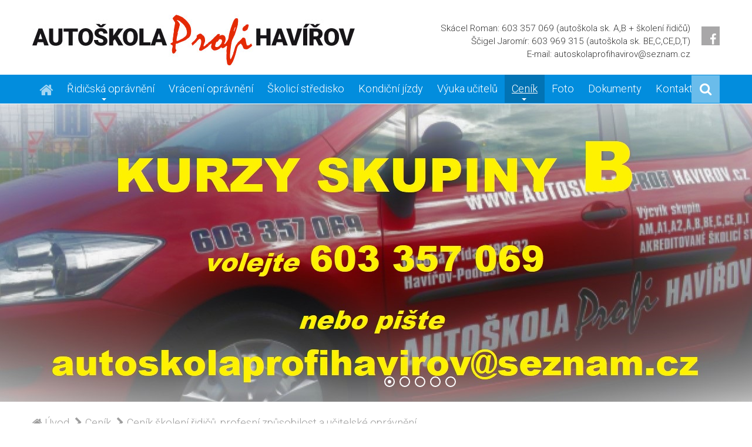

--- FILE ---
content_type: text/html; charset=UTF-8
request_url: https://www.autoskolaprofihavirov.cz/cs/cenik-skoleni-ridicu-profesni-zpusobilost-a-ucitelske-opravneni.html
body_size: 5176
content:
<!DOCTYPE HTML>
<html>
<head>
<title>Ceník školení řidičů, profesní způsobilost a učitelské oprávnění | Autoškola profi Havířov</title>

<meta charset="utf-8">
<meta name="viewport" content="width=device-width, initial-scale=1">
<meta http-equiv="x-ua-compatible" content="ie=edge">
    
<meta name="robots" content="index, follow">
<meta name="description" content="">
<meta name="keywords" content="">
<meta name="author" content="Vyvořeno společností ADweby.com a Dooffy design, ©2016 ADweby.com a Dooffy design, e-mail: lajcok(@)adweby.com">

<link rel="alternate" type="application/rss+xml" title="RSS 2.0" href="https://www.autoskolaprofihavirov.cz/rss/">
<link rel="home" href="https://www.autoskolaprofihavirov.cz/">
<link rel="icon" href="https://www.autoskolaprofihavirov.cz/favicon.ico" type="image/x-icon">
<link rel="shortcut icon" type="image/x-icon" href="https://www.autoskolaprofihavirov.cz/favicon.ico">


<!-- styly -->
	
<link rel="stylesheet" type="text/css" href="https://www.autoskolaprofihavirov.cz/lib/js/bootstrap/css/bootstrap-des.min.css">
<link rel="stylesheet" type="text/css" href="https://www.autoskolaprofihavirov.cz/lib/js/bootstrap/css/bootstrap-des-theme.min.css">
<link rel="stylesheet" type="text/css" href="https://www.autoskolaprofihavirov.cz/lib/js/validation/css/validationEngine.jquery.css" ><link rel="stylesheet" type="text/css" href="https://www.autoskolaprofihavirov.cz/lib/js/fa/css/font-awesome.min.css">

<link rel="stylesheet" type="text/css" href="https://www.autoskolaprofihavirov.cz/lib/js/jquery-ui/jquery-ui.min.css">
<link rel="stylesheet" type="text/css" href="https://www.autoskolaprofihavirov.cz/lib/js/jquery-ui/jquery-ui.structure.min.css">
<link rel="stylesheet" type="text/css" href="https://www.autoskolaprofihavirov.cz/lib/js/jquery-ui/jquery-ui.theme.min.css">

<link rel="stylesheet" type="text/css" href="https://www.autoskolaprofihavirov.cz/lib/js/lightbox/dist/css/lightbox.css">
<link rel="stylesheet" type="text/css" href="https://www.autoskolaprofihavirov.cz/lib/js/bxslider/jquery.bxslider.css">
<link rel="stylesheet" type="text/css" href="https://www.autoskolaprofihavirov.cz/lib/js/owl-slider/assets/owl.carousel.css">

<link rel="stylesheet" type="text/css" href="https://www.autoskolaprofihavirov.cz/styles/print.css" media="print">
<link rel="stylesheet" type="text/css" href="https://www.autoskolaprofihavirov.cz/styles/main.css">
	
<link rel="stylesheet" type="text/css" href="https://www.autoskolaprofihavirov.cz/styles/desktop.main.css">
<link rel="stylesheet" type="text/css" href="https://www.autoskolaprofihavirov.cz/styles/animate.min.css" />
<script type="text/javascript" src="https://www.autoskolaprofihavirov.cz/lib/js/jquery/jquery-1.11.3.min.js"></script>
<script type="text/javascript" src="https://www.autoskolaprofihavirov.cz/lib/js/jquery-ui/jquery-ui.min.js"></script>
<script type="text/javascript" src="https://www.autoskolaprofihavirov.cz/lib/js/bootstrap/js/bootstrap.min.js"></script>
<script type="text/javascript" src="https://www.autoskolaprofihavirov.cz/lib/js/bootstrap-hoverdd/bootstrap-hover-dropdown.min.js"></script>
<script type="text/javascript">
var webDir = 'https://www.autoskolaprofihavirov.cz/';
</script>
<!--[if lt IE 9]>
<script src="https://oss.maxcdn.com/html5shiv/3.7.2/html5shiv.min.js"></script>
<script src="https://oss.maxcdn.com/respond/1.4.2/respond.min.js"></script>
<![endif]-->  

<script type="text/javascript" src="https://www.autoskolaprofihavirov.cz/lib/js/validation/js/jquery.validationEngine.js"></script>
<script type="text/javascript" src="https://www.autoskolaprofihavirov.cz/lib/js/validation/js/languages/jquery.validationEngine-cs.js"></script></head>

<body>

<script type="text/javascript">
//<![CDATA[
$(document).ready(function(){
	
$('body').on('click', function (e) {
    $('[data-toggle="popover"]').each(function () {
        if (!$(this).is(e.target) && $(this).has(e.target).length === 0 && $('.popover').has(e.target).length === 0) {
            $(this).popover('hide');
        }
    });
});

});
//]]>
</script>

<div class="container">
<div class="navbar-infoheader">
	<div class="row">
    	<div class="col-sm-6">
        	<div class="header-logo">
        		<a href="https://www.autoskolaprofihavirov.cz/" title="Autoškola profi Havířov" class=" "><img src="https://www.autoskolaprofihavirov.cz/images/www/logo.jpg" alt="Autoškola profi Havířov" style="" class=" img-responsive" /></a>
    		</div>
        </div>
    	<div class="col-sm-6">
        	<div class="headerTitle">
    			<p>Skácel Roman: 603 357 069 (autoškola sk. A,B + školení řidičů)<br />
Ščigel Jaromír: 603 969 315 (autoškola sk. BE,C,CE,D,T)<br />
E-mail: autoskolaprofihavirov@seznam.cz</p>
                <p class="fb"><a href="https://www.facebook.com/autoskolaprofi.scigelskacel" title="Facebook" target="_blank"><i class="fa fa-facebook"></i></a></p>
    		</div>  
        </div>
    </div>	
 </div>   
</div>
<nav class="navbar navbar-default">
	<div class="container">
        <div class="navbar-header">
			<button type="button" class="navbar-toggle collapsed" data-toggle="collapse" data-target="#navbar" aria-expanded="false" aria-controls="navbar">
            <span class="sr-only">Zobrazit menu</span>
            <span class="icon-bar"></span>
            <span class="icon-bar"></span>
            <span class="icon-bar"></span>
			</button>
        </div>
        <div id="navbar" class="navbar-collapse collapse">
        	
        	<ul class="nav navbar-nav">
            <li id="menuli_0" class="visible-xs"><a href="https://www.autoskolaprofihavirov.cz/" title="Titulní stránka">Titulní stránka</a></li>
            <li id="menuli_1" class="visible-md visible-lg home "><a href="https://www.autoskolaprofihavirov.cz/index.php" title="Titulní stránka"><i class="fa fa-home" aria-hidden="true"></i></a></li>
			<li id="menuli_2" class="dropdown"><a href="https://www.autoskolaprofihavirov.cz/cs/ridicska-opravneni.html" class="dropdown-toggle js-activated" data-toggle="dropdown" role="button" aria-expanded="false" title="Řidičská oprávnění">Řidičská oprávnění <span class="caret"></span></a><ul class="dropdown-menu" role="menu"><li id="menuli_2-2" class="podkatBootstrap"><a href="https://www.autoskolaprofihavirov.cz/cs/ridicska-opravneni.html" title="Řidičská oprávnění">Řidičská oprávnění</a></li><li id="menuli_10" class="podkat"><a href="https://www.autoskolaprofihavirov.cz/cs/motocykly-am-a1-a2-a.html" title="Motocykly - AM. A1, A2, A">Motocykly - AM. A1, A2, A</a></li><li id="menuli_11" class="podkat"><a href="https://www.autoskolaprofihavirov.cz/cs/automobily-do-3500-kg-b-be.html" title="Automobily do 3500 kg - B, BE">Automobily do 3500 kg - B, BE</a></li><li id="menuli_12" class="podkat"><a href="https://www.autoskolaprofihavirov.cz/cs/nakladni-automobily-nad-3500-kg-c-ce.html" title="Nákladní automobily nad 3500 kg - C, CE">Nákladní automobily nad 3500 kg - C, CE</a></li><li id="menuli_19" class="podkat"><a href="https://www.autoskolaprofihavirov.cz/cs/autobusy-d.html" title="Autobusy - D">Autobusy - D</a></li><li id="menuli_24" class="podkat"><a href="https://www.autoskolaprofihavirov.cz/cs/traktory-t.html" title="Traktory - T">Traktory - T</a></li><li id="menuli_32" class="podkat"><a href="https://www.autoskolaprofihavirov.cz/cs/skoleni-zacinajicich-ridicu-ridicak-na-zkousku.html" title="Školení začínajících řidičů - řidičák na zkoušku">Školení začínajících řidičů - řidičák na zkoušku</a></li></ul></li><li id="menuli_3"><a href="https://www.autoskolaprofihavirov.cz/cs/vraceni-opravneni.html" title="Vrácení oprávnění">Vrácení oprávnění</a></li><li id="menuli_4"><a href="https://www.autoskolaprofihavirov.cz/cs/skolici-stredisko.html" title="Školicí středisko">Školicí středisko</a></li><li id="menuli_5"><a href="https://www.autoskolaprofihavirov.cz/cs/kondicni-jizdy.html" title="Kondiční jízdy">Kondiční jízdy</a></li><li id="menuli_6"><a href="https://www.autoskolaprofihavirov.cz/cs/vyuka-ucitelu.html" title="Výuka učitelů">Výuka učitelů</a></li><li id="menuli_7" class="dropdown active"><a href="https://www.autoskolaprofihavirov.cz/cs/cenik.html" class="dropdown-toggle js-activated" data-toggle="dropdown" role="button" aria-expanded="false" title="Ceník">Ceník <span class="caret"></span></a><ul class="dropdown-menu" role="menu"><li id="menuli_7-2" class="podkatBootstrap"><a href="https://www.autoskolaprofihavirov.cz/cs/cenik.html" title="Ceník">Ceník</a></li><li id="menuli_13" class="podkat"><a href="https://www.autoskolaprofihavirov.cz/cs/cenik-skupiny-am-a1-a2-a-ra1-a2-ra2-a-ra1-a.html" title="Ceník skupiny AM, A1, A2, A, RA1/A2, RA2/A, RA1/A">Ceník skupiny AM, A1, A2, A, RA1/A2, RA2/A, RA1/A</a></li><li id="menuli_14" class="podkat"><a href="https://www.autoskolaprofihavirov.cz/cs/cenik-skupiny-b-b-automat-rb-b96-rb-be.html" title="Ceník skupiny B, B-automat, RB/B96, RB/BE">Ceník skupiny B, B-automat, RB/B96, RB/BE</a></li><li id="menuli_15" class="podkat"><a href="https://www.autoskolaprofihavirov.cz/cs/cenik-skupiny-rb-c-rd-c-rc-ce.html" title="Ceník skupiny RB/C, RD/C, RC/CE">Ceník skupiny RB/C, RD/C, RC/CE</a></li><li id="menuli_28" class="podkat"><a href="https://www.autoskolaprofihavirov.cz/cs/cenik-skupiny-rb-d-rc-d.html" title="Ceník skupiny RB/D, RC/D">Ceník skupiny RB/D, RC/D</a></li><li id="menuli_25" class="podkat"><a href="https://www.autoskolaprofihavirov.cz/cs/cenik-skupiny-t.html" title="Ceník skupiny T">Ceník skupiny T</a></li><li id="menuli_16" class="podkat"><a href="https://www.autoskolaprofihavirov.cz/cs/cenik-kondicni-jizdy-vyuka-teorie.html" title="Ceník kondiční jízdy, výuka teorie">Ceník kondiční jízdy, výuka teorie</a></li><li id="menuli_17" class="podkat"><a href="https://www.autoskolaprofihavirov.cz/cs/cenik-vraceni-ridicskeho-opravneni-prevod-z-jine-autoskoly.html" title="Ceník vrácení řidičského oprávnění, převod z jiné autoškoly">Ceník vrácení řidičského oprávnění, převod z jiné autoškoly</a></li><li id="menuli_18" class="podkat"><a href="https://www.autoskolaprofihavirov.cz/cs/cenik-skoleni-ridicu-profesni-zpusobilost-a-ucitelske-opravneni.html" title="Ceník školení řidičů, profesní způsobilost a učitelské oprávnění">Ceník školení řidičů, profesní způsobilost a učitelské oprávnění</a></li><li id="menuli_22" class="podkat"><a href="https://www.autoskolaprofihavirov.cz/cs/obchodni-podminky-autoskoly.html" title="Obchodní podmínky autoškoly">Obchodní podmínky autoškoly</a></li></ul></li><li id="menuli_31"><a href="https://www.autoskolaprofihavirov.cz/fotogalerie.php" title="Foto">Foto</a></li><li id="menuli_8"><a href="https://www.autoskolaprofihavirov.cz/cs/dokumenty.html" title="Dokumenty">Dokumenty</a></li><li id="menuli_9"><a href="https://www.autoskolaprofihavirov.cz/cs/kontakt.html" title="Kontakt">Kontakt</a></li>            </ul>
            <div class="search visible-sm visible-md visible-lg"><a tabindex="0" class="btn  btn-header-fulltext"  data-toggle="popover" title="" data-content="" selector=".boxFulltext" data-placement="bottom" id="btnHeaderFulltext"><i class="fa fa-search"></i></a></div>
            
            
        <div class="col-md-3 col-lg-3 boxFulltext visible-xs">
        
        <form class="frmSearch" role="search" action="https://www.autoskolaprofihavirov.cz/fulltext.php" method="get">
        <div class="input-group">
            <input type="text" class="form-control fulltext" placeholder="Zadejte hledaný text" name="search" id="srch-term" value="">
            <div class="input-group-btn"><button class="btn btn-default" type="submit" title="Vyhledat"><i class="fa fa-search"></i></button></div>
        </div>
    	</form>
        
        <div class="clearfix"></div>
        </div>               
		</div><!-- /.navbar-collapse collapse -->    
  	</div><!-- /.container -->
</nav>
<div class="clearfix"></div>

<div id="myCarousel-clanek" class="carousel slide baneryZahlavi" data-ride="carousel" data-interval="10000">
    <ol class="carousel-indicators">
    	<li data-target="#myCarousel-clanek" data-slide-to="0"  class="active"></li><li data-target="#myCarousel-clanek" data-slide-to="1" ></li><li data-target="#myCarousel-clanek" data-slide-to="2" ></li><li data-target="#myCarousel-clanek" data-slide-to="3" ></li><li data-target="#myCarousel-clanek" data-slide-to="4" ></li>    </ol>
 
    
	<div class="carousel-inner" role="listbox">
		<div class="item active">
						
						<div class="carousel-caption-clanek-obal" style="background:url(https://www.autoskolaprofihavirov.cz/soubory/banery/Auris1302.jpg) center center; background-size:cover;">
						<div class="carousel-caption-clanek">
						<div class="container"  >
							<div class="ramovani">
            				<div >
              					
							</div>	
							<div >
              					
							</div>
							
							<div >	
								
        					</div></div>	
						</div>
						</div></div>
						
						
					</div><div class="item">
						
						<div class="carousel-caption-clanek-obal" style="background:url(https://www.autoskolaprofihavirov.cz/soubory/banery/motorky201.jpg) center center; background-size:cover;">
						<div class="carousel-caption-clanek">
						<div class="container"  >
							<div class="ramovani">
            				<div >
              					
							</div>	
							<div >
              					
							</div>
							
							<div >	
								
        					</div></div>	
						</div>
						</div></div>
						
						
					</div><div class="item">
						
						<div class="carousel-caption-clanek-obal" style="background:url(https://www.autoskolaprofihavirov.cz/soubory/banery/BE21b.jpg) center center; background-size:cover;">
						<div class="carousel-caption-clanek">
						<div class="container"  >
							<div class="ramovani">
            				<div >
              					
							</div>	
							<div >
              					
							</div>
							
							<div >	
								
        					</div></div>	
						</div>
						</div></div>
						
						
					</div><div class="item">
						
						<div class="carousel-caption-clanek-obal" style="background:url(https://www.autoskolaprofihavirov.cz/soubory/banery/C202.jpg) center center; background-size:cover;">
						<div class="carousel-caption-clanek">
						<div class="container"  >
							<div class="ramovani">
            				<div >
              					
							</div>	
							<div >
              					
							</div>
							
							<div >	
								
        					</div></div>	
						</div>
						</div></div>
						
						
					</div><div class="item">
						
						<div class="carousel-caption-clanek-obal" style="background:url(https://www.autoskolaprofihavirov.cz/soubory/banery/D1.jpg) center center; background-size:cover;">
						<div class="carousel-caption-clanek">
						<div class="container"  >
							<div class="ramovani">
            				<div >
              					
							</div>	
							<div >
              					
							</div>
							
							<div >	
								
        					</div></div>	
						</div>
						</div></div>
						
						
					</div>    </div>
	<a class="left carousel-control" href="#myCarousel-top" role="button" data-slide="prev">
		<span class="fa fa-arrow-circle-left" aria-hidden="true"></span>
		<span class="sr-only">Předchozí</span>
	</a>
	<a class="right carousel-control" href="#myCarousel-top" role="button" data-slide="next">
		<span class="fa fa-arrow-circle-right" aria-hidden="true"></span>
		<span class="sr-only">Další</span>
	</a>
</div><!-- carousel -->

	
<div class="clObal">
<div class="container">
<div class="clanekText">
<ol class="breadcrumb">
  	<li itemscope itemtype="http://data-vocabulary.org/Breadcrumb"><a href="https://www.autoskolaprofihavirov.cz/" itemprop="url" title="Úvod"><i class="fa fa-home"></i><span itemprop="title">Úvod</span></a></li> <li itemscope itemtype="http://data-vocabulary.org/Breadcrumb"><a href="https://www.autoskolaprofihavirov.cz/cs/cenik.html" itemprop="url" title="Úvod"><span itemprop="title">Ceník</span></a></li> <li itemscope itemtype="http://data-vocabulary.org/Breadcrumb"><a href="https://www.autoskolaprofihavirov.cz/cs/cenik-skoleni-ridicu-profesni-zpusobilost-a-ucitelske-opravneni.html" itemprop="url" title="Úvod"><span itemprop="title">Ceník školení řidičů, profesní způsobilost a učitelské oprávnění</span></a></li>  
</ol>
<h1 class="">Ceník školení řidičů, profesní způsobilost a učitelské oprávnění</h1><div class="table-responsive">
<h3>Školení řidičů:</h3>
&nbsp;

<table class="table table-hover">
	<tbody>
		<tr>
			<td><strong>Školení začínajících řidičů</strong></td>
			<td>po spáchání šestibodového přestupku v době řidičáku na zkoušku</td>
			<td>5 000 Kč</td>
		</tr>
		<tr>
			<td>&nbsp;</td>
			<td>&nbsp;</td>
			<td>&nbsp;</td>
		</tr>
		<tr>
			<td><strong>Řidičů referentů</strong></td>
			<td>&nbsp;</td>
			<td>350 Kč</td>
		</tr>
		<tr>
			<td>&nbsp;</td>
			<td><em>Při vyšším počtu přihlášených účastníků (nad 6 osob), možná sleva</em></td>
			<td>&nbsp;</td>
		</tr>
		<tr>
			<td>&nbsp;</td>
			<td>&nbsp;</td>
			<td>&nbsp;</td>
		</tr>
		<tr>
			<td><strong>&nbsp;Profesní způsobilost</strong></td>
			<td>Pravidelné školení v rozsahu 7 hodin</td>
			<td>900 Kč</td>
		</tr>
		<tr>
			<td rowspan="4">&nbsp;</td>
			<td>Pravidelné školení v rozsahu 35 hodin</td>
			<td><s>7 500 Kč</s>&nbsp;<span style="color:#FF0000;">5 000 Kč</span></td>
		</tr>
		<tr>
			<td>Vstupní školení v rozsahu 140 hodin</td>
			<td>23&nbsp;000 Kč</td>
		</tr>
		<tr>
			<td>Vstupní školení v rozsahu 280 hodin</td>
			<td>39&nbsp;000 Kč</td>
		</tr>
		<tr>
			<td>Vstupní školení rozšiřující rozsahu 45 hodin</td>
			<td>13&nbsp;500 Kč</td>
		</tr>
		<tr>
			<td>&nbsp;</td>
			<td><em>Při vyšším počtu přihlášených účastníků&nbsp;(nad 6 osob), možná sleva</em></td>
			<td>&nbsp;</td>
		</tr>
		<tr>
			<td>&nbsp;</td>
			<td>&nbsp;</td>
			<td>&nbsp;</td>
		</tr>
		<tr>
			<td>&nbsp;</td>
			<td>&nbsp;</td>
			<td>&nbsp;</td>
		</tr>
		<tr>
			<td><strong>Učitelské oprávnění</strong></td>
			<td>&nbsp;</td>
			<td>&nbsp;</td>
		</tr>
		<tr>
			<td>Získání</td>
			<td>Učitelské oprávnění POP – malé (výcvik)&nbsp;&nbsp;</td>
			<td>16 900 Kč + 5 hodin jízd každé skupiny UO</td>
		</tr>
		<tr>
			<td>&nbsp;</td>
			<td>Učitelské oprávnění POT – malé (výuka)&nbsp;&nbsp;</td>
			<td>16 900 Kč</td>
		</tr>
		<tr>
			<td>&nbsp;</td>
			<td>Učitelské oprávnění POÚ – velké (výuka + výcvik)</td>
			<td>21 100 Kč + 5 hodin jízd každé skupiny UO</td>
		</tr>
		<tr>
			<td>&nbsp;</td>
			<td>&nbsp;</td>
			<td>&nbsp;</td>
		</tr>
		<tr>
			<td>Rozšíření</td>
			<td>Z POP na POÚ - malého oprávnění na velké oprávnění</td>
			<td>10 000 Kč</td>
		</tr>
		<tr>
			<td>&nbsp;</td>
			<td>O skupinu/y učitelského oprávnění POP&nbsp;&nbsp;– malé (výcvik)&nbsp;&nbsp;</td>
			<td>11 000 Kč + 5 hodin jízd každé skupiny UO</td>
		</tr>
		<tr>
			<td>&nbsp;</td>
			<td>O skupinu/y učitelského oprávnění POÚ – velké (výuka + výcvik)</td>
			<td>14 400 Kč + 5 hodin jízd každé skupiny UO</td>
		</tr>
		<tr>
			<td>&nbsp;</td>
			<td>&nbsp;</td>
			<td>&nbsp;</td>
		</tr>
		<tr>
			<td>Opravné zkoušky</td>
			<td>Teoretická část</td>
			<td>2 000 Kč</td>
		</tr>
		<tr>
			<td>&nbsp;</td>
			<td>Praktická část - skupiny A1, A2, A</td>
			<td>2 900 Kč</td>
		</tr>
		<tr>
			<td>&nbsp;</td>
			<td>Praktická část - skupiny B, BE</td>
			<td>2 900 Kč</td>
		</tr>
		<tr>
			<td>&nbsp;</td>
			<td>Praktická část - skupiny C, CE</td>
			<td>4 900 Kč</td>
		</tr>
		<tr>
			<td>&nbsp;</td>
			<td>Praktická část - skupina D</td>
			<td>4 900 Kč</td>
		</tr>
		<tr>
			<td>&nbsp;</td>
			<td>Praktická část - skupina T</td>
			<td>4 900 Kč</td>
		</tr>
	</tbody>
</table>

<p><br />
&nbsp;</p>
</div>
		<div class="clearfix"></div>
<div class="clearfix"></div>
		<div class="row">
		<div class="clanekStat"><div class="col-xs-12"><a href="https://www.autoskolaprofihavirov.cz/cs/prehled_clanku/stranka-1.html" title="Přehled starších článků">Přehled starších článků</a> | Autor:  Autoškola Profi Havířov | Počet přečtení: 8977x </div></div>
		</div></div><!-- konec clanekText --><br><br>
</div><!-- ./container -->	
</div>

<div class="footerContainerBorder">
<div class="footerContainer">
	<div class="footerIn">
		<div class="container">
        	<div class="col-lg-4 col-sm-4 col-xs-12 oSpolecnosti">
            
            <h3>Naši partneři</h3>
            <div><a href="https://www.mra.cz/mra-bonus-card/" target="_blank"><img alt="" class="img-responsive" src="https://www.autoskolaprofihavirov.cz/USoubory/loga-partneru/logo-mra-bonus-card.png" /></a></div>
<a href="http://www.schroter.cz/" target="_blank"><img alt="" class="img-responsive" src="https://www.autoskolaprofihavirov.cz/USoubory/loga-partneru/logo-autoskola-pohodlne.png" style="width: 200px; height: 200px;" /></a><br />
<a href="https://www.motozem.cz/" target="_blank"><img alt="" class="img-responsive" src="https://www.autoskolaprofihavirov.cz/USoubory/loga-partneru/logo-motozem2.png" /></a>            
            <p class="prepnoutZobrazeni"><a href="?mobile=1" title="Přepnout na mobilní verzi">Přepnout na mobilní verzi<i class="fa fa-mobile"></i></a>		
			</p>
            
            </div>
        	<div class="col-lg-4 col-sm-4 col-xs-12 newsletterLog">
            <h3>Kontakt</h3>
            
			<strong>Autoškola Profi Havířov</strong><br />
Dlouhá třída 1199/32<br />
(bývalá budova Telecom)<br />
736 01 Havířov – Podlesí<br />
<br />
Email: &nbsp;<br />
autoskolaprofihavirov@seznam.cz<br />
<br />
www.autoskolaprofihavirov.cz<br />
<br />
<a href="https://www.autoskolaprofihavirov.cz/cs/kontakt.html">Více informací</a>         
            </div>
        	<div class="col-lg-4 col-sm-4 col-xs-12 platebniSystemy">
			
            <div class="footerButtons">
            
            <a href="https://www.autoskolaprofihavirov.cz/cs/kontakt.html" title="Kontakt"><button type="button" class="btn btn-default btn-lg" title="Kontakt"><i class="fa fa-phone"></i></button></a>
            <a href="https://www.facebook.com/autoskolaprofi.scigelskacel" title="Facebook" target="_blank"><button type="button" class="btn btn-default btn-lg" title="Facebook"><i class="fa fa-facebook"></i></button></a>
            <a href="https://www.autoskolaprofihavirov.cz/rss/" title="RSS"><button type="button" class="btn btn-default btn-lg" title="RSS"><i class="fa fa-rss"></i></button></a>
            
            </div>
            
            <ul class="webInfo">
            	<li><a href="https://www.autoskolaprofihavirov.cz/" title="Titulní stránka">Titulní stránka</a></li>
                <li><a href="https://www.autoskolaprofihavirov.cz/cs/mapa_stranek.html" title="Mapa stránek">Mapa stránek</a></li>
                <li><a href="https://www.autoskolaprofihavirov.cz/cs/prehled_clanku/stranka-1.html" title="Všechny články">Všechny články</a></li>
                <li><a href="https://www.autoskolaprofihavirov.cz/cs/prehled_rubrik/stranka-1.html" title="Rubriky">Rubriky</a></li>
                <li><a href="https://www.autoskolaprofihavirov.cz/rss/" title="RSS">RSS</a></li>
                <li><a href="https://www.autoskolaprofihavirov.cz/cs/traktory-t.html" title="Kontakt">Kontakt</a></li>
            </ul>            
    		<div class="clearfix"></div>
            
            
            
            
            <div class="clearfix"></div>
            
            <p class="copyright"> Copyright © 2018 - 2026 Autoškola Profi Havířov  Všechna práva vyhrazena.<br> Tento web běží na redakčním systému AD-RS.<br>
Realizace webu <a href="http://www.adweby.com" title="Tvorba internetových aplikací na zakázku + grafické práce. PHP, MySQL.">ADweby.com</a>.</p>            
            </div>
        </div><!-- container -->
    </div><!-- footerIn -->
</div><!-- footerContainer -->
</div><!-- footerContainerBorder -->

<script type="text/javascript" src="https://www.autoskolaprofihavirov.cz/lib/js/jquery-cookie/jquery.cookie.js"></script>
<script type="text/javascript" src="https://www.autoskolaprofihavirov.cz/lib/js/lightbox/dist/js/lightbox.min.js"></script>
<script type="text/javascript" src="https://www.autoskolaprofihavirov.cz/lib/js/modernizr/modernizr.touch.js"></script>
<script type="text/javascript" src="https://www.autoskolaprofihavirov.cz/lib/js/bxslider/jquery.bxslider.min.js"></script>
<script type="text/javascript" src="https://www.autoskolaprofihavirov.cz/lib/js/owl-slider/owl.carousel.min.js"></script>
<script type="text/javascript" src="https://www.autoskolaprofihavirov.cz/lib/js/viewport/viewportchecker.js"></script>
<script type="text/javascript" src="https://www.autoskolaprofihavirov.cz/lib/js/viewport/scrolltopcntrl.js"></script>
<script type="text/javascript" src="https://www.autoskolaprofihavirov.cz/lib/js/scripty.js"></script>
<script type="text/javascript" src="https://www.autoskolaprofihavirov.cz/lib/js/scripty-desktop.js"></script>
</body>
</html>


--- FILE ---
content_type: text/css
request_url: https://www.autoskolaprofihavirov.cz/styles/main.css
body_size: 10038
content:
/* CSS Document */
@import url(https://fonts.googleapis.com/css?family=Exo:400,300,700&subset=latin,latin-ext);
@import url(https://fonts.googleapis.com/css?family=Roboto:400,300,700&subset=latin,latin-ext);

body, .tooltip, .popover { font-family:  Roboto, Helvetica, Arial, sans-serif; }

.hvr-grow { display: inline-block; vertical-align: middle; transform: translateZ(0); box-shadow: 0 0 1px rgba(0, 0, 0, 0); backface-visibility: hidden; -moz-osx-font-smoothing: grayscale; transition-duration: 0.3s;transition-property: transform; }
.hvr-grow:hover,.hvr-grow:focus,.hvr-grow:active { transform: scale(1.1); }
.scroll-to-top { background: rgba(2,141,221, 0.6); padding: 10px 15px; font-size: 34px; color: #fff; border-radius: 0px; -webkit-transition: background 0.2s; -o-transition: background 0.2s; transition: background 0.2s; z-index:999998; }
.scroll-to-top:hover { background: rgba(2,141,221, 1); }

.skryt { opacity: 0; }
.odkryt{ opacity: 1; }

.blurr { z-index:999999;
opacity:1;

  filter:blur(4px);
  -o-filter:blur(4px);
  -ms-filter:blur(4px);
  -moz-filter:blur(4px);
  -webkit-filter:blur(4px);
}
.hvr-float {
  display: inline-block;
  vertical-align: middle;
  -webkit-transform: translateZ(0);
  transform: translateZ(0);
  box-shadow: 0 0 1px rgba(0, 0, 0, 0);
  -webkit-backface-visibility: hidden;
  backface-visibility: hidden;
  -moz-osx-font-smoothing: grayscale;
  -webkit-transition-duration: 0.3s;
  transition-duration: 0.3s;
  -webkit-transition-property: transform;
  transition-property: transform;
  -webkit-transition-timing-function: ease-out;
  transition-timing-function: ease-out;
}
.hvr-float:hover, .hvr-float:focus, .hvr-float:active {
  -webkit-transform: translateY(-8px);
  transform: translateY(-8px);
}
.ui-autocomplete { max-height: 200px;/* min-height:50px;*/ /*overflow-y: scroll;*/ overflow-x: hidden; z-index:9999;}





.navbar-infoheader {  padding:1.8em 0 1em 0; }
.lang { position:absolute; top:0px; left:0; z-index:10; }
.btn-header { 
	display: inline-block; 
	border-radius:50%;
	cursor: pointer; 
	line-height: 1.42857143; 
	margin:6px 2px 0 0!important; 
	padding: 4px 8px;
	width:40px;
	font-size:20px!important; 
	background-color:#ededed!important; 
	color:#a2a2a2!important;
}
.btn-header:hover { color:#000!important;  }
.btn-header-flag { 
	display: inline-block; 
	border-radius:50%;
	cursor: pointer; 
	line-height: 1.42857143; 
	margin:6px 2px 0 0!important; 
	padding: 4px 8px;
	width:40px;
	font-size:20px!important; 
	background-color:none!important; 
	color:#a2a2a2!important;
}
.btn-header-flag >img {
	-webkit-transition: all 0.7s ease; -moz-transition: all .7s ease; -o-transition: all .7s ease; -ms-transition: all .7s ease;transition: all .7s ease;
}
.btn-header-flag:hover { color:#000!important;  }
.btn-header-flag img.off { opacity: 0.6; -webkit-filter: grayscale(90%); filter: gray; filter: grayscale(90%);}
.btn-header-flag img.off:hover { opacity: 1; -webkit-filter: none; filter: none; filter: none; }



.headerTitle { position:relative; font-family:Roboto, Arial, Helvetica, sans-serif;  text-align:right; }
.headerTitle p { padding-top:12px; padding-right:50px; font-size:1.1em; font-weight:lighter;}
.headerTitle p.fb { position:absolute; line-height:10px; padding:0; margin:0; top: 20px; right:0; background-color:#a8a7a8; color:#fff; -webkit-transition: background 0.2s; -o-transition: background 0.2s; transition: background 0.2s; }
.headerTitle p.fb a { display:block; font-size:1.3em; margin:0; text-align:right; padding:12px 6px 0 14px; color:#fff; }
.headerTitle p.fb:hover { background-color:#028ddd; }

.header-logo { position:relative; text-align:center; text-align:center; z-index:9; }
.header-logo h1 { font-family:Roboto, Arial, Helvetica, sans-serif; font-size:6em; font-weight:bold; }
.header-logo h1 a { color:#000; -ms-transition: all 0.4s ease; 	-webkit-transition: all 0.4s ease;-moz-transition: all 0.4s ease;-o-transition: all 0.4s ease;transition: all 0.4s ease; }
.header-logo h1 a:hover { color:#4A4A4A; text-decoration:none; }


.infoIkona { font-size:4em; margin-bottom:16px; padding:20px; width:130px; color:#028ddd; border:1px solid #028ddd; -moz-border-radius: 50%; -webkit-border-radius: 50%; border-radius: 50%; }
.infoIkona.sm { font-size:3em; width:70px; padding:8px 10px 10px 18px; }
.displayIB { display:inline-block; }

.infoIkona.porov {  width:108px; }
h2.ikonaNadpis { font-family:Roboto, Arial, Helvetica, sans-serif; font-size:1.4em!important; padding-bottom:10px!important; font-weight:bold!important; margin:4px 0 10px 0!important; }
h3.ikonaNadpis { font-family:Roboto, Arial, Helvetica, sans-serif; font-size:1.2em!important; font-weight:bold!important; }
h3.ikonaNadpis span { font-size:0.8em; font-weight:lighter!important; padding-left:16px; }
h3.ikonaNadpis span a { color:#000; }

a.black { color:#000; text-decoration:underline; }
a.black:hover { color:#000; text-decoration:none; }
.width100 { width:100%!important; }
.widthAuto { width:auto!important; }
.basketStep2Contact.loginForm { padding:0; }
.popover { width:auto!important; max-width:600px!important; }
.popover-content form { width:300px!important; }

/*menu*/
@media (min-width: 768px){
    /*.navbar-nav{
        float:none;
        margin: 0 auto;
        display: table;
        table-layout: fixed;
    }*/
}


.dropdown-toggle * {-ms-transition: all 0.4s ease; 	-webkit-transition: all 0.4s ease;-moz-transition: all 0.4s ease;-o-transition: all 0.4s ease;transition: all 0.4s ease; }
.navbar { position:relative!important; border-radius: 0px; margin-top:0em; margin-bottom:0.0em; border:none; box-shadow: none; -webkit-box-shadow: none; background:#028ddd; border-bottom:1px #fff solid; padding:0 0 0em 0; }
#navbar { position:relative!important; padding:0; }
.navbar-header {  padding:0em 0 0em 0; }
.navbar-header img { height:100%!important; }

.navbar-infoBox { padding:0em 0 0em 0; margin:0; text-align:right; }
.navbar-infoBox ul { margin:0; padding:0 }
.navbar-infoBox ul li img:hover { opacity:1;  filter:blur(1px);  -o-filter:blur(1px);  -ms-filter:blur(1px);  -moz-filter:blur(1px);  -webkit-filter:blur(1px); }
.btn-header-fulltext { display: inline-block; cursor: pointer; line-height: 1.42857143; margin:1px 0 0 0!important; padding: 0px;  font-size:18px!important; color:#fff; background:#6abceb; border-radius:0; border:0; -webkit-transition: background 0.2s; -o-transition: background 0.2s; transition: background 0.2s;}
.btn-header-fulltext:hover { color:#fff!important; background:#0273b4!important; }

.nav .caret { position:absolute; bottom:4px; left:40% }
.nav > li > a { padding: 14px 12px; transition: all 0.4s ease; }



.navbar-default .navbar-nav > li > a { color: #fff; font-family:Roboto, Arial, Helvetica, sans-serif; font-size:1.3em; text-shadow:none;  font-weight:lighter; }
.navbar-default .navbar-nav > li.home a{ color: #a2d5f2; font-size:1.8em; padding-bottom:10px; }

.navbar-default .navbar-nav > li > a:hover,
.navbar-default .navbar-nav > li > a:focus {
  color: #fff;
  background: #0273b4; text-decoration:underline; 
}

.navbar-default .navbar-nav > .active > a,
.navbar-default .navbar-nav > .active > a:hover,
.navbar-default .navbar-nav > .active > a:focus {
  color: #fff; text-decoration:underline;
  background: #0273b4; box-shadow: none; -webkit-box-shadow: none;  
}

.navbar-default .navbar-nav > .open > a,
.navbar-default .navbar-nav > .open > a:hover,
.navbar-default .navbar-nav > .open > a:focus {  text-decoration:underline;
  background: none; box-shadow: none; -webkit-box-shadow: none; 
  color: #fff;
}
.dropdown-menu { box-shadow: none; -webkit-box-shadow: none; }

.navbar-nav .open .dropdown-menu {
	margin-top: 2px;
	background-color: rgba(2,115,180,0.9); border:0;  transition: all 0.4s ease;
}

.dropdown-menu > li > a { color: #fff; font-family:Roboto, Arial, Helvetica, sans-serif; font-size:1.2em; text-shadow:none; font-weight:lighter; }
.dropdown-menu > li > a:hover,
.dropdown-menu > li > a:focus {
  text-decoration: underline;
  color: #fff;
  background: transparent; 
}
.dropdown-menu > .active > a,
.dropdown-menu > .active > a:hover,
.dropdown-menu > .active > a:focus {
  color: #fff;
  text-decoration: none;
  outline: 0;
  background: transparent;
}
.dropdown-menu > li.podkatBootstrap {display:none; }
.dropdown-menu > li.podkatBootstrap.pkatVisible{display:inherit;}
.dropdown .dropdown-menu{
    opacity: 0;
    -moz-transition:    all 500ms ease;
    -webkit-transition: all 500ms ease;
    -o-transition:      all 500ms ease;
    -ms-transition:     all 500ms ease;
    transition:         all 500ms ease;
}
.dropdown:hover .dropdown-menu {
    opacity: 1;
}

.btn.btn-header-fulltext { position:absolute; display:block; color:#fff; border:0; right:0; background:#6abceb; border-radius:0; padding: 8px 14px 8px 14px; font-size:22px!important; }



/* banery - zahlavi */
.carousel .carousel-control { visibility: hidden; }
.carousel:hover .carousel-control { visibility: visible; }
#myCarousel-top .carousel-indicators{ position:absolute; bottom:0px; padding-left:150px; }
#myCarousel-clanek .carousel-indicators{ position:absolute; bottom:0px; padding-left:150px; }

.baneryZahlavi .carousel-indicators li {
    cursor: pointer;
    color: transparent;
    position: relative;
    background-color: transparent;
    border: 2px solid transparent;
    text-indent: -9999px;
    width: 18px;
    height: 18px;
    -webkit-border-radius: 50%;
    -moz-border-radius: 50%;
    border-radius: 50%; 
	border-color: white;
	margin: 1px 4px 10px 4px!important;
}
.baneryZahlavi .carousel-indicators li.active { margin: 1px 4px 10px 4px!important;}	
.baneryZahlavi .carousel-indicators li.active:before {
      content: '';
      text-indent: -9999px;
      display: block;
      text-indent: -9999px;
      position: absolute;
      top: 50%;
      left: 50%;
      margin-left: -3px;
      margin-top: -3px;
      background-color: white;
      width: 6px;
      height: 6px;
      -webkit-border-radius: 50%;
      -moz-border-radius: 50%;
      border-radius: 50%; 
}

.carousel-control.left {
  background-image: -webkit-linear-gradient(left, rgba(0, 0, 0, 0.1) 0%, rgba(0, 0, 0, 0.0001) 100%);
  background-image: -o-linear-gradient(left, rgba(0, 0, 0, 0.1) 0%, rgba(0, 0, 0, 0.0001) 100%);
  background-image: -webkit-gradient(linear, left top, right top, from(rgba(0, 0, 0, 0.1)), to(rgba(0, 0, 0, 0.0001)));
  background-image: linear-gradient(to right, rgba(0, 0, 0, 0.1) 0%, rgba(0, 0, 0, 0.0001) 100%);
  background-repeat: repeat-x;
  filter: progid:DXImageTransform.Microsoft.gradient(startColorstr='#80000000', endColorstr='#00000000', GradientType=1);
}
.carousel-control.right { 
  left: auto;
  right: 0;
  background-image: -webkit-linear-gradient(left, rgba(0, 0, 0, 0.0001) 0%, rgba(0, 0, 0, 0.1) 100%);
  background-image: -o-linear-gradient(left, rgba(0, 0, 0, 0.0001) 0%, rgba(0, 0, 0, 0.1) 100%);
  background-image: -webkit-gradient(linear, left top, right top, from(rgba(0, 0, 0, 0.0001)), to(rgba(0, 0, 0, 0.1)));
  background-image: linear-gradient(to right, rgba(0, 0, 0, 0.0001) 0%, rgba(0, 0, 0, 0.1) 100%);
  background-repeat: repeat-x;
  filter: progid:DXImageTransform.Microsoft.gradient(startColorstr='#00000000', endColorstr='#80000000', GradientType=1);
}
.carousel-control .fa-arrow-circle-right {
  right: 50%;
  margin-right: -10px;
}

.ramovani {   }
.carousel-caption-top-obal { position:relative; padding:0; margin:0; min-height:506px!important; -ms-transition: all 0.4s ease; -webkit-transition: all 0.4s ease;-moz-transition: all 0.4s ease;-o-transition: all 0.4s ease;transition: all 0.4s ease; }

@media (min-width: 1400px){ 
	.carousel-caption-top-obal { padding-top: 25.25%;  }
}

.carousel-caption-top { position:absolute; display:block; width:100%; top: 24%;  }
.carousel-caption-top p.cR1 { display: table;  color:#fff; font-family:'Exo', Arial, Helvetica, sans-serif; font-weight:bold; font-size:5.5em; line-height:10px; border:0; padding:0px; margin-left:56%; }
.carousel-caption-top p.cR2 { color:#fff; font-family:'Exo', Arial, Helvetica, sans-serif; font-weight:lighter; font-size:3.4em; padding:0 0 10px 0; margin-left:56%; border-bottom:1px solid #fff; }
.carousel-caption-top p.cR3 { color:#fff; font-family:'Roboto', Arial, Helvetica, sans-serif; font-weight:lighter; font-size:1.3em; padding:10px 0 0 0px; margin-left:56%;  }


.carousel-caption-bottom-obal {  padding:0; margin:0; min-height:586px!important; overflow:hidden; -ms-transition: all 0.4s ease; 	-webkit-transition: all 0.4s ease;-moz-transition: all 0.4s ease;-o-transition: all 0.4s ease;transition: all 0.4s ease; }
.carousel-caption-bottom { position:absolute; display:block; width:100%; top: 16%;  }
.carousel-caption-bottom p.cR1 { display: table;  color:#fff; font-family:'Exo', Arial, Helvetica, sans-serif; font-weight:bold; font-size:5em; border:0; padding:20px 30px; border-radius:0px; margin:0 auto; }
.carousel-caption-bottom p.cR2 { color:#fff; font-family:'Exo', Arial, Helvetica, sans-serif; font-weight:lighter; font-size:2em; padding:20px 60px; }
.carousel-caption-bottom p.cR3 { color:#fff; font-family:'Roboto', Arial, Helvetica, sans-serif; font-weight:lighter; font-size:2em; padding:0px 60px;   }

#myCarousel-bottom .carousel-indicators{ position:absolute; bottom:0px;  }
.baneryZapati .carousel-indicators li, .baneryCl .carousel-indicators li {
    cursor: pointer;
    color: transparent;
    position: relative;
    background-color: transparent;
    border: 2px solid transparent;
    text-indent: -9999px;
    width: 18px;
    height: 18px;
    -webkit-border-radius: 50%;
    -moz-border-radius: 50%;
    border-radius: 50%; 
	border-color: white;
	margin: 1px 4px 10px 4px!important;
}
.baneryZapati .carousel-indicators li.active, .baneryCl .carousel-indicators li.active { margin: 1px 4px 10px 4px!important;}	
.baneryZapati .carousel-indicators li.active:before, .baneryCl .carousel-indicators li.active:before {
      content: '';
      text-indent: -9999px;
      display: block;
      text-indent: -9999px;
      position: absolute;
      top: 50%;
      left: 50%;
      margin-left: -3px;
      margin-top: -3px;
      background-color: white;
      width: 6px;
      height: 6px;
      -webkit-border-radius: 50%;
      -moz-border-radius: 50%;
      border-radius: 50%; 
}

.carousel-caption-clanek-obal {  padding:0; margin:0; height:506px!important; overflow:hidden; }
.carousel-caption-clanek { position:absolute; display:block; width:100%; top: 28%;  }
.carousel-caption-clanek p.cR1 { display: table;  color:#fff; font-family:'Exo', Arial, Helvetica, sans-serif; font-weight:bold; font-size:5.5em; line-height:10px; border:0; padding:0px; margin-left:56%; }
.carousel-caption-clanek p.cR2 { color:#fff; font-family:'Exo', Arial, Helvetica, sans-serif; font-weight:lighter; font-size:3.4em; padding:0 0 10px 0; margin-left:56%; border-bottom:1px solid #fff; }
.carousel-caption-clanek p.cR3 { color:#fff; font-family:'Roboto', Arial, Helvetica, sans-serif; font-weight:lighter; font-size:1.3em; padding:10px 0 0 0px; margin-left:56%;   }



.moreInfo { padding:0px 0 40px 0; font-weight:lighter; font-family:Roboto, Arial, Helvetica, sans-serif;  color:#000; background: #fff; }
.moreInfo .btn { margin-left:0px; margin-top:40px; color:#000; border-color:#000; }
.moreInfo h2 { font-family:Exo, Arial, Helvetica, sans-serif; font-weight:bold; font-size:1.7em; padding:0 0 6px 0; margin:0 0 14px 0; }
.moreInfo p { font-weight:lighter; font-size:1.1em; }
.moreInfo li { list-style:disc; font-weight:lighter; font-size:1.7em; }
.moreInfo .moreInfoLogo { padding:0px 40px 0 0; }
.moreInfo .moreInfoLogo img { 
	text-align:center; 
	display: block;
    margin-left: auto;
    margin-right: auto; 
	padding-bottom:20px; 
}
.moreInfo a,.moreInfo2 a { color:#000; }

.moreInfo .news { }
.moreInfo .newsItem { -ms-transition: all 0.4s ease; 	
	-webkit-transition: all 0.4s ease;
	-moz-transition: all 0.4s ease;
	-o-transition: all 0.4s ease;
	transition: all 0.4s ease;   position:relative; cursor:pointer; background:#f2f0ee url('../images/www/news_item.png') 97% 50% no-repeat; margin-bottom:4px; }
.moreInfo .newsItem:hover { background-color:#d6d5d3; }
.moreInfo .newsItem:hover > .datum { background:#036daa; }
.moreInfo .newsItem h2 { font-family:Exo, Arial, Helvetica, sans-serif; font-weight:bold; font-size:1.4em; padding:14px 10px 6px 50px; margin:0; }
.moreInfo .newsItem h2 a { color:#000; }
.moreInfo .newsItem .datum { display:none; position:absolute; top:0px; left:-30px; text-align:center; background:#028ddd; color:#fff; width:60px; height:60px; }
.moreInfo .newsItem .datum p.den { padding:0; margin:0; font-size:30px; font-weight:bold; line-height:40px; }
.moreInfo .newsItem .datum p.mesic { padding:0; margin:0;font-size:12px; line-height:10px; }
.moreInfo .newsItem p.txt { margin:0; padding:0px 40px 12px 50px; font-size:1.0em; }
.moreInfo .newsItem p.txt a { color:#000; }	
	

.marketing { position:relative; }
.marketing img { -webkit-transition: -webkit-transform 0.7s; -moz-transition: -moz-transform 0.7s; -o-transition: -o-transform 0.7s; transition: transform 0.7s;  }
.marketing img:hover { -webkit-transform:  scale(1.1, 1.1);  -ms-transform:  scale(1.1, 1.1);  transform:  scale(1.1, 1.1); }

.marketing .col-lg-3 { padding:0; margin:0 auto;  text-align: center; }
.marketing .img { 
	display:table-cell; 
	margin:0 auto; 
	-ms-transition: all 0.4s ease; 	
	-webkit-transition: all 0.4s ease;
	-moz-transition: all 0.4s ease;
	-o-transition: all 0.4s ease;
	transition: all 0.4s ease;  
	border:1px solid #5db6e9; 
	width:110px; 
	height:110px; 
	border-radius:0px; 
	vertical-align:middle;  
}
.marketing .img img { text-align:center; vertical-align:middle; }
.box01,
.box02,
.box03,
.box04,
.box05,
.box06,
.box07,
.box08 { padding:1.9em 40px 1.1em 40px; margin-right:0px; }
.box01 p, .box02 p, .box03 p, .box04 p, .box05 p, .box06 p, .box07 p, .box08 p { overflow:hidden; height:90px; padding:16px 0 0 0!important; margin:0; }
.box05 p, .box06 p, .box07 p, .box08 p { height:110px; }

.box01 { background-color:#37acf0;}
.box02 { background-color:#028ddd;}
.box03 { background-color:#0376b8;}
.box04 { background-color:#025f94;}
.box05 { background-color:#2e90de;}
.box06 { background-color:#0275c3;}
.box07 { background-color:#02629b;}
.box08 { background-color:#024f7b;}

.marketing h2 { -ms-transition: all 0.4s ease; 	-webkit-transition: all 0.4s ease;-moz-transition: all 0.4s ease;-o-transition: all 0.4s ease;transition: all 0.4s ease; position:relative;  padding:20px 0 0 0;  color:#fff; font-family:Exo, Arial, Helvetica, sans-serif; font-weight:bold; font-size:1.72em; margin:0; text-transform:uppercase; }
.marketing .col-lg-3 p { 
	font-family:Roboto, Arial, Helvetica, sans-serif; 
	margin:0 10px;
	color:#fff; 
	font-size:18px; 
	font-weight:lighter;
	padding:0;
}
.marketing a { text-decoration:none; color:#fff;}
.marketing a:hover h2 { text-decoration:none; color:#000!important; }
.marketing a:hover i { border-color:#000; color:#000!important; }

.marketingTriangleLeft { 
	position:absolute; 
	bottom:0; 
	left:14px;
	width: 0;
	height: 0;
	border-style: solid;
	border-width: 40px 0 0 585px;
	border-color: transparent transparent transparent #efeeef;
}
.marketingTriangleRight {
	position:absolute; 
	bottom:0; 
	right:14px;
	width: 0;
	height: 0;
	border-style: solid;
	border-width: 0 0 40px 585px;
	border-color: transparent transparent #efeeef transparent ;
}


.onlineFormsContainer { padding:0; margin:0 0 20px 0; border:1px solid #efeeef; text-align:center; }
.onlineFormsContainer .leftBox {  border-right:1px solid #efeeef }
.onlineFormsContainer button.btn-default-web { font-size:2em; margin:50px 0; padding:14px 40px; }

.referenceObal { margin:2em 0; }
.referenceObal img { margin:6px 0; }
.referenceObal img:hover {opacity: 0.6; -webkit-box-shadow: #B3B3B3 0px 0px 12px ; -moz-box-shadow: #B3B3B3 0px 0px 12px ; box-shadow: #B3B3B3 0px 0px 12px ;
 -webkit-transition: all 1s ease; -moz-transition: all .7s ease; -o-transition: all .7s ease; -ms-transition: all .7s ease;transition: all .7s ease; }


button.btn-default-web { font-family:Roboto, Arial, Helvetica, sans-serif; color:#fff; font-weight:lighter; font-size:1.4em; padding:6px 30px; background:none; border-color:#e40303; background-color:#e40303; border-radius:0px;   -webkit-transition-duration: 0.3s;
  transition-duration: 0.3s;
  -webkit-transition-property: all;
  transition-property: all;
  -webkit-transition-timing-function: ease-out;
  transition-timing-function: ease-out; }

button.btn-default-web:hover { color:#fff; background-color:#9c0303; }


.img-thumbnail { border-radius:0px; }

.uvodniClanky { 
	padding-top:14px; margin:0;
}

/* titulka clanky */
.uvodClanek { margin:0px 0 0px 0;  /*min-height:450px;*/ max-height:550px; overflow:hidden; border-right:10px solid #fff; }
.uvodClanekWrapper { padding:0; margin:0; background: #f5f5f5;}

.uvodClanek .uvodClanekObr { text-align:center; overflow:hidden; margin-bottom:20px; max-height:400px; }
.uvodClanek .uvodClanekObr img { width:100%!important; text-align:center; -webkit-transition: -webkit-transform 0.7s; -moz-transition: -moz-transform 0.7s; -o-transition: -o-transform 0.7s; transition: transform 0.7s; }
.uvodClanek .uvodClanekObr img:hover  { -webkit-transform:  scale(1.1, 1.1);  -ms-transform:  scale(1.1, 1.1);  transform:  scale(1.1, 1.1);}

.uvodClanek .uvodClanekTxt { margin-top:20px;  font-size:1.2em; padding:0 20px; }

.uvodClanek .uvodNadpis { height:50px; display: table; overflow:hidden; text-align:left; margin:0;}
.uvodClanek .uvodNadpis h2 { font-family:'Exo', Arial, Helvetica, sans-serif; font-size:1.5em; padding:0 20px; font-weight:bold; vertical-align:top; display: table-cell; text-align:left!important; }
.uvodClanek .uvodNadpis h2 a { color:#000; text-decoration:none; }
.uvodClanek .uvodNadpis h2 a:hover { color:#333!important; text-decoration:underline; }

.uvodClanek .uvodClanekTxt .uvodClanekTxtObal { margin-bottom:36px; height:166px; max-height:166px; overflow:hidden; }

.uvodClanek .uvodClanekTxt a { color:#000; text-decoration:none; }
.uvodClanek .uvodClanekTxt a:hover { color:#333!important; text-decoration:none; }

.uvodClankyLink { text-align:center; font-family:'Roboto', Arial, Helvetica, sans-serif; font-size:1.4em; margin:1.8em 0 2.0em 0; }
.uvodClankyLink a { color:#000; text-decoration:underline; font-weight:normal; }
.uvodClankyLink a:hover { text-decoration:none; }
.uvodClankyLink span { color:#000; padding:0 10px; }

.vsechnyClankyPruh {  }




.gMapObal {padding:0; }
.gMap{ height:300px;  }


.titleFoto { height:250px; overflow:hidden;
	border-top:4px solid #fff;
	border-bottom:4px solid #fff;  
}
.boxTitleFoto { float:left; margin-right:6px; }




/* banery - zapati */
.baneryZapati {  }
.carousel.baneryZapati { margin-bottom: 0px; max-height: inherit!important; overflow:hidden; }
.carousel.baneryZapati .item { max-height: inherit!important; }
.baneryZapati .carousel-caption { z-index: 10; }
.baneryZapati .carousel-inner > .item > img { width: 100%; }
.carousel-control .fa-arrow-circle-left,
.carousel-control .fa-arrow-circle-right { position: absolute; top: 50%; margin-top: -10px; z-index: 5; display: inline-block; font-size:2em; }

/*footer*/
.footerContainerBorder { border-top:32px solid #028ddd;  }
.footerContainer { border-top:1px solid #fff; background:#000;  padding:0px 0 0 0; margin:0; }
.footerIn { font-family:'Roboto', Arial, Helvetica, sans-serif; font-weight:lighter; color:#fff; font-size:1em; padding-bottom:0em; }
.footerIn .container {  padding-bottom:3em;  }

.footerIn .oSpolecnosti { min-height:470px; padding-top:60px; font-size:1.3em; }
.footerIn .oSpolecnosti img { margin:0 0 30px 0; }

.footerIn .oSpolecnosti ul { padding:0; margin:0 0 0 14px; }
.footerIn .oSpolecnosti li { padding-top:0; font-size:1em; list-style:disc; }
.footerIn .oSpolecnosti a { color:#fff; text-decoration:underline; }
.footerIn .newsletterLog a { color:#fff; text-decoration:underline; }
.footerIn .oSpolecnosti a:hover, .footerIn .newsletterLog a:hover { text-decoration:none; } 
.footerIn .oSpolecnosti p.prepnoutZobrazeni { padding:40px 0 20px 0; font-family:'Roboto', Arial, Helvetica, sans-serif; font-size:1.2em; }
.footerIn .oSpolecnosti p.prepnoutZobrazeni a { color:#fff; } 
.footerIn .oSpolecnosti p.prepnoutZobrazeni i { padding-left:12px; font-size:1.4em; vertical-align:middle }

.footerIn .newsletterLog { min-height:470px; padding-top:60px; padding-right:50px; font-size:1.2em;  }
.footerIn .newsletterLog ul { padding:0; margin:0 0 40px 20px; }
.footerIn .newsletterLog li { float:left; width:46%; list-style:square!important; }
.footerIn .newsletterLog br { clear:both; }

.footerIn .newsletterLog h3, .footerIn .oSpolecnosti h3, .footerIn .platebniSystemy h3 { color:#028ddd; font-size:1.8em; text-decoration:underline; font-weight:bold; padding: 0 0 20px 0; margin:0; }
.footerIn .newsletterLog strong { font-size:1.1em; }
.footerIn .newsletterLog img { margin-bottom:16px; }


.footerIn .platebniSystemy { padding-top:30px; }
.footerIn .platebniSystemy img { margin:48px 6px 40px 0 }
.footerIn .platebniSystemy h4 { padding:20px 0 10px 0; font-size:13px; text-decoration:underline; }


.footerButtons { margin:20px 0 20px 0; }
.footerIn .platebniSystemy .btn-default { border-color:#028ddd; border-radius:0%;  background:#028ddd; color:#fff; width:50px; height:50px; padding:0; margin:0 10px 10px 0; text-shadow:none; }
.footerIn .platebniSystemy .btn-default i { font-size:2em; font-weight:normal; text-shadow:none; }
.footerIn .platebniSystemy .btn-default:hover { border-color:#028ddd; color:#004166; text-shadow:none; }


.footerIn .platebniSystemy  p.copyright { font-size:1.1em; padding:30px 0 0 0; color:#525252; }
.footerIn .platebniSystemy  p.copyright a { color:#525252; }



.footerIn .platebniSystemy ul.webInfo { position:relative; display:block; padding:0px 0 0px 12px; margin-bottom:20px; }
.footerIn .platebniSystemy ul.webInfo li { font-size:1.3em; font-weight:lighter; list-style:disc!important; float:left; width:48%; line-height:1.6em; }
.footerIn .platebniSystemy ul.webInfo li a { color:#fff; text-decoration:underline; }
.footerIn .platebniSystemy ul.webInfo li a:hover { color:#fff; text-decoration:none; }

.footerIn span.company { font-size:1.6em; }
.footerIn p.copyright a { text-decoration:underline;  }
.footerIn p.copyright a:hover { text-decoration:none; }


.services { padding:1em 0; }
.services i { font-size:2.2em; width: 2.2em; line-height: 2.2em; border-radius:1.1em;  background:#028ddd; text-align:center; color:#fff; margin:0;
	display: inline-block;  vertical-align: middle;-webkit-transform: translateZ(0);  transform: translateZ(0);  -webkit-backface-visibility: hidden;
  backface-visibility: hidden;  -moz-osx-font-smoothing: grayscale;  -webkit-transition-duration: 0.3s;  transition-duration: 0.3s;  -webkit-transition-property: all;  transition-property: all;
  -webkit-transition-timing-function: ease-out;  transition-timing-function: ease-out;   }
.services h2 { font-size:1.6em; font-weight:bold; padding:0 0 10px 0!important; margin:0!important; color:#000!important; }
.services:hover > div i { color:#028ddd; background-color:#fff; -webkit-transform: translateY(-8px) ; transform: translateY(-8px); border:1px solid #028ddd; }


.tLine{ padding:2em 0; }
ol.timeline {
	list-style: none;
	position: relative;
	padding: 0;
	margin: 0
}
@media (min-width: 768px) {
ol.timeline {
	margin-top: 56px
}
ol.timeline:before {
	content: '';
	display: block;
	position: absolute;
	height: 100%;
	width: 4px;
	left: 50%;
	margin-left: -2px;
	background-color: #eaedf2;
	z-index: 997
}
}
ol.timeline li {
	position: relative;
	text-align: center;
	margin-bottom: 56px
}
@media (min-width: 768px) {
ol.timeline li {
	margin-bottom: 93px
}
}
@media (min-width: 768px) {
ol.timeline li {
	width: 50%
}
}
ol.timeline li .image {
	margin-bottom: 20px;
	border: 10px solid #eaedf2;
	outline: 10px solid white;
	-webkit-border-radius: 50%;
	-moz-border-radius: 50%;
	-ms-border-radius: 50%;
	-o-border-radius: 50%;
	border-radius: 50%;
	width: 140px;
	height: 140px;
	margin-left: auto;
	margin-right: auto;
	-webkit-transition: border-color 300ms linear;
	-moz-transition: border-color 300ms linear;
	-o-transition: border-color 300ms linear;
	transition: border-color 300ms linear
}
@media (min-width: 768px) {
ol.timeline li .image {
	position: absolute;
	top: -56px;
	z-index: 999;
	margin-bottom: 0
}
}
ol.timeline li .image img {
	position: relative;
	-webkit-border-radius: 50%;
	-moz-border-radius: 50%;
	-ms-border-radius: 50%;
	-o-border-radius: 50%;
	border-radius: 50%
}
@media (min-width: 768px) {
ol.timeline li .image:before {
	content: '';
	position: absolute;
	z-index: 999;
	display: block;
	top: 50%;
	margin-top: -6px;
	-webkit-transition: border-color 300ms linear;
	-moz-transition: border-color 300ms linear;
	-o-transition: border-color 300ms linear;
	transition: border-color 300ms linear
}
}
ol.timeline li .time {
	color: #434955;
	font-family:Roboto, Arial, Helvetica, sans-serif;
	font-weight: 700;
	font-size: 22px;
	margin-bottom: 15px;
	-webkit-transition: color 300ms;
	-moz-transition: color 300ms;
	-o-transition: color 300ms;
	transition: color 300ms
}
ol.timeline li .title {
	color: #434955;
	font-size: 18px;
	font-weight: 500
}
ol.timeline li p {
	color: #9ca4af;
	line-height: 22px;
	margin-bottom: 0
}
ol.timeline li:hover .image {
	border-color: #936b60
}
ol.timeline li:hover .time {
	color: #936b60
}
@media (min-width: 768px) {
ol.timeline li:nth-child(odd) {
	left: 50%;
	text-align: left;
	padding-left: 112px
}
}
ol.timeline li:nth-child(odd) .image {
	left: -70px
}
ol.timeline li:nth-child(odd) .image:before {
	right: -15px;
	border-top: 6px solid transparent;
	border-bottom: 6px solid transparent;
	border-left: 6px solid #eaedf2
}
ol.timeline li:nth-child(odd):hover .image:before {
	border-left-color: #936b60
}
@media (min-width: 768px) {
ol.timeline li.nth-child-odd {
	left: 50%;
	text-align: left;
	padding-left: 112px
}
}
ol.timeline li.nth-child-odd .image {
	left: -70px
}
ol.timeline li.nth-child-odd .image:before {
	right: -15px;
	border-top: 6px solid transparent;
	border-bottom: 6px solid transparent;
	border-left: 6px solid #eaedf2
}
ol.timeline li.nth-child-odd:hover .image:before {
	border-left-color: #936b60
}
@media (min-width: 768px) {
ol.timeline li:nth-child(even) {
	padding-right: 112px;
	text-align: right
}
}
ol.timeline li:nth-child(even) .image {
	right: -70px
}
ol.timeline li:nth-child(even) .image:before {
	left: -15px;
	border-top: 6px solid transparent;
	border-bottom: 6px solid transparent;
	border-right: 6px solid #eaedf2
}
ol.timeline li:nth-child(even):hover .image:before {
	border-right-color: #936b60
}
@media (min-width: 768px) {
ol.timeline li.nth-child-even {
	padding-right: 112px;
	text-align: right
}
}
ol.timeline li.nth-child-even .image {
	right: -70px
}
ol.timeline li.nth-child-even .image:before {
	left: -15px;
	border-top: 6px solid transparent;
	border-bottom: 6px solid transparent;
	border-right: 6px solid #eaedf2
}
ol.timeline li.nth-child-even:hover .image:before {
	border-right-color: #936b60
}
ol.timeline li:last-child {
	margin-bottom: 0
}
@media (min-width: 768px) {
ol.timeline li:last-child:before {
	content: '';
	display: block;
	width: 10px;
	height: 100%;
	position: absolute;
	z-index: 998;
	background-color: white
}
ol.timeline li:last-child:nth-child(odd):before {
	left: -5px
}
ol.timeline li:last-child.nth-child-odd:before {
	left: -5px
}
ol.timeline li:last-child:nth-child(even):before {
	right: -5px
}
ol.timeline li:last-child.nth-child-even:before {
	right: -5px
}
}
ol.timeline li.last-child {
	margin-bottom: 0
}
@media (min-width: 768px) {
ol.timeline li.last-child:before {
	content: '';
	display: block;
	width: 10px;
	height: 100%;
	position: absolute;
	z-index: 998;
	background-color: white
}
ol.timeline li.last-child:nth-child(odd):before {
	left: -5px
}
ol.timeline li.last-child.nth-child-odd:before {
	left: -5px
}
ol.timeline li.last-child:nth-child(even):before {
	right: -5px
}
ol.timeline li.last-child.nth-child-even:before {
	right: -5px
}
}


/* Drobkova navigace */
.breadcrumb { font-family:Roboto, Arial, Helvetica, sans-serif; font-weight:lighter; padding:0; margin:20px 0 20px 0; background-color:transparent; }
.breadcrumb > li + li:before { font-family: FontAwesome; content: "\f054"; padding: 0 5px; color: #9e9e9e; }
.breadcrumb li > a { color:#9e9e9e; }
.breadcrumb > .active { color: #9e9e9e; }
.breadcrumb li a i { padding-right:4px; }


/* seznamVyrobku - vypis poctu vyrobku */
.celkemZaznamu { padding:0; margin:0px 0; font-family:Roboto, Arial, Helvetica, sans-serif; font-size:1em; color:#000; }
.celkemZaznamu a { color:#666; text-decoration:none; }
.celkemZaznamu a:hover { text-decoration:underline; }
.celkemZaznamu p.vyrobkuCelkem { text-align:right; }



/* seznamVyrobku - stránkování */
.strankovaniPruh { position:relative; padding:0; margin:20px 0; }
.strankovaniPruh .vyberZobrazeni { padding:0; margin:0; /*display:inline-block; width:45%;*/ font-family:Roboto, Arial, Helvetica, sans-serif;  }
.strankovaniPruh .vyberZobrazeni ul { padding:0; margin:0; list-style:none; font-size:1.4em; }
.strankovaniPruh .vyberZobrazeni li { display:inline-block; padding-right:20px; }
.strankovaniPruh .vyberZobrazeni li > a { color:#000;}
.strankovaniPruh .vyberZobrazeni li > a:hover, .strankovaniPruh .vyberZobrazeni li.act a { color:#0389e7; }
.strankovaniPruh .vyberZobrazeni li i { padding-right:6px; }
.strankovaniPruh .cislaStranek { padding:0; margin:0; /*display:inline-block; width:54%;*/ text-align:right; font-family:Roboto, Arial, Helvetica, sans-serif; }
.strankovaniPruh .cislaStranek ul { padding:0; margin:0; font-size:1.1em; }
.strankovaniPruh .cislaStranek li { display:inline-block; min-width:30px;  text-align:center; padding:0; margin:0 6px 0 0;   }
.strankovaniPruh .cislaStranek li:last-child { margin-right:0; }
.strankovaniPruh .cislaStranek li a{ display:block; padding:4px 0 4px 0px; color:#028ddd; text-decoration:none; font-weight:bold;
background: #fff; border:1px solid #028ddd; }
.strankovaniPruh .cislaStranek li a:hover, .strankovaniPruh .cislaStranek li.akt a  { color:#fff; background:#028ddd; }
.strankovaniPruh .cislaStranek li.prev{ margin:0 14px 0 0; }
.strankovaniPruh .cislaStranek li.next{ margin:0 0px 0 10px; }
.strankovaniPruh .cislaStranek li.dots { background:none; border:0px; width:12px!important; }


/* modal okno */
.modal-backdrop.in {
  opacity: 0.65;
  filter: alpha(opacity=65);
}

/* autocomplette fulltext */
ul.ui-autocomplete > li { font-family:Arial, Helvetica, sans-serif; font-size: 12px; }

/* tooltip ikonka*/
i.toolTipIco { color:#028ddd; font-size:1.6em; cursor:help; vertical-align:middle; }
i.toolTipIcoBasket { color:#e2e2e2; font-size:1.4em; cursor:help; vertical-align:middle; text-align:center; padding:1px 2px 1px 2px; border:1px solid #e2e2e2; border-radius:100%; }
i.toolTipIcoBasketDoprava { color:#e2e2e2; font-size:1.0em; cursor:help; vertical-align:middle; text-align:center; margin-left:6px; padding:1px 2px 1px 2px; border:1px solid #e2e2e2; border-radius:100%; }



.tooltip-inner { font-family:Arial, Helvetica, sans-serif; max-width:350px; background-color:#028ddd; font-size:13px; text-align:left; text-shadow:none; box-shadow:none; padding:6px; }
.tooltip.top .tooltip-arrow { border-top-color:#028ddd; }
.tooltip.in {
  opacity: 1;
  filter: alpha(opacity=100); 
}


.basketStep2Contact  i { margin-left:14px; font-size:1.3em; color:#ffd871; float:right;  }


.formError .formErrorContent  {
	font-family:Roboto, Arial, Helvetica, sans-serif; font-size:1.2em;
	padding: 10px 20px;
	border: 1px solid #028ddd;
	width: auto;
	margin: 0 auto;
	background: #028ddd;
	color:#fff;
	border: 1px solid #028ddd;
	box-shadow:none;
}
.formError .formErrorArrow div {
	border-left: 1px solid #028ddd;
	border-right: 1px solid #028ddd;
	box-shadow:none;
	font-size: 0px;
	height: 1px;
	background: #028ddd;
	margin: 0 auto;
	line-height: 0;
	font-size: 0;
	display: block;
}
.basketStep2DeliveryContact { border: 1px solid transparent; }

.form-control:focus {
  border-color: #0273b4;
  -webkit-box-shadow: inset 0 1px 1px rgba(0, 0, 0, 0.075), 0 0 6px #0273b4;
  box-shadow: inset 0 1px 1px rgba(0, 0, 0, 0.075), 0 0 6px #0273b4;
}


/*detail*/
.vcenter { display: inline-block; vertical-align: middle; float: none; }


button.btnDiskuse { text-transform:uppercase; /*margin-top:1.2em;*/ width:56.2%; color:#fff; border-radius: 0px; font-family:Roboto, Arial, Helvetica, sans-serif; font-size:1.6em; font-weight:bold; background-color:#028ddd; padding:12px 40px; }
button.btnDiskuse:hover { background-color:#10581e; color:#fff; }


@media (max-width: 767px) {
	button.btnDiskuse { width:auto; }
}



.souborKeStazeni { background-color:#f2f2f2; margin-bottom:4px; color:#000; }
.souborKeStazeni .fileType { text-align:center; }
.souborKeStazeni .fileType img { }
.souborKeStazeni .fileInfo { border-left:2px solid #fff;  }
.souborKeStazeni .fileInfo p.nadpis { font-size:14px; font-weight:bold; padding:5px 0 6px 0;  margin:0; }
.souborKeStazeni .fileInfo p.file { font-size:13px; font-weight:normal; padding:0px 0 6px 0; margin:0;}
.souborKeStazeni .fileDown { text-align:right; padding:0 }
.souborKeStazeni .fileDown button { height:100%; color:#fff; border-radius: 0px; font-family:Roboto, Arial, Helvetica, sans-serif; font-size:1.4em; font-weight:bold; background-color:#028ddd; padding:4px 20px; }
.souborKeStazeni .fileDown button:hover { background-color:#025b8f; }




/* clanky */

.clObal { border-top:3px solid #fff; /*background: #e4e4e4;
background: -moz-linear-gradient(top, #c0c0c0 0%, #ffffff 80px);
background: -webkit-linear-gradient(top, #c0c0c0 0%,#ffffff 80px);
background: linear-gradient(to bottom, #c0c0c0 0%,#ffffff 80px);
filter: progid:DXImageTransform.Microsoft.gradient( startColorstr='#c0c0c0', endColorstr='#ffffff',GradientType=0 );*/ }

.clanekText { font-family:Roboto, Arial, Helvetica, sans-serif; font-size:1.3em; }
.clanekText a { color:#028ddd; }

.clanekText .souboryKeStazeni { margin:2em 0; }
.clanekText .clanekStat { font-family:Roboto, Arial, Helvetica, sans-serif; font-size:1.1em; color:#c7c6c6; font-weight:lighter; padding-top:12px; border-top:1px solid #c7c6c6; margin:2em 0; }
.clanekText .clanekStat a { color:#000; text-decoration:underline; font-weight:normal; }
.clanekText .clanekStat a:hover { text-decoration:none; }


.vypisClanku { padding-bottom:2em; }
.vypisClanku h2{ padding:0 0 0.5em 0!important; margin:0!important; font-family:Exo, Arial, Helvetica, sans-serif; font-size:1.8em; font-weight:lighter; }
.vypisClanku h2 a { color:#000; text-decoration:underline; }
.vypisClanku h2 a:hover { text-decoration:none; }


.clanekText h1{ font-family:Exo, Arial, Helvetica, sans-serif; font-size:2em; margin:1em 0 1em 0; padding:0; font-weight:bold; text-decoration:none; }
.clanekText h2{ font-family:Exo, Arial, Helvetica, sans-serif; font-size:1,6em; margin:1em 0 0.8em 0; padding:0; font-weight:normal; color:#028ddd; }
.clanekText h3{ font-family:Exo, Arial, Helvetica, sans-serif; font-size:1.5em; margin:1em 0 0.6em 0; padding:0; font-weight:normal; color:#028ddd; }
.clanekText h4{ font-family:Exo, Arial, Helvetica, sans-serif; font-size:1.4em; margin:1em 0 0.4em 0; padding:0; font-weight:normal; color:#028ddd; }

.clanekText h2.nadpisReference { margin-bottom:0.1em; padding:0; }
.clanekText h2.nadpisReference a{ color:#000; text-decoration:underline; }

.referenceLevy  { float:left; width:70%; }
.referencePravy { float:left; width:30%; }
.referenceLevy img { float:left;}

.divCollapse { display:none; }
.btnCollapse { font-size:20px; font-weight:bold; text-align:center; color:red; cursor:pointer; }
blockquote.staleNevite { clear:both; border:0; border-top:1px solid #CCC; border-bottom:1px solid #CCC; padding:1.4em 0; margin:2em 0; }
blockquote.staleNevite p.nadpis { padding:0; margin:0;  text-align:center; font-size:2em; font-weight:bold; color:#999; }
blockquote.staleNevite p { padding:0; margin:0; text-align:center; font-size:0.8em; color:#000; }

.imgKontakt img.img-responsive{ display: inline-block; border-radius: 50%; }
.imgKontakt { text-align:center; margin:0 auto;	overflow: hidden; }
.kontakt { border-radius: 4px; overflow: hidden; position: relative; margin-bottom:0.6em; }
.kontakt h3 { font-size:1.3em; font-weight:bold; text-align:center; }
.kontakt p { text-align:center; }
.kontaktNadpis { position:relative; }
.kontakt .kontaktHover { text-align: left; font-size: 13px;	line-height: 20px; position: absolute;
	padding: 15px;	top: -200px;	left: 0;
	width: 100%;
	-webkit-transition: all 1500ms;
	        transition: all 1500ms;
	-ms-filter: "progid:DXImageTransform.Microsoft.Alpha(Opacity=0)";
	filter: alpha(opacity=0);
	opacity: 0;
	height:178px;
}
.kontakt:hover .kontaktHover { top: 0;	background: #333;	color: white;	-ms-filter: "progid:DXImageTransform.Microsoft.Alpha(Opacity=100)";	filter: alpha(opacity=100);	opacity: 1;	z-index:1; }
.white-border-bottom:before {
	position: absolute;
	margin: auto;
	z-index: 1;
	content: "";
	width: 50%;
	height: 2px;
	background: #F5F5F5;
	bottom: -9px;
	left: 25%;
}
.dark-border-bottom:before {
	position: absolute;
	margin: auto;
	z-index: 1;
	content: "";
	width: 50%;
	height: 2px;
	background: #404040;
	bottom: -9px;
	left: 25%;
}
.red-border-bottom:before {
	position: absolute;
	margin: auto;
	z-index: 1;
	content: "";
	width: 75%;
	height: 2px;
	background: #e96656;
	bottom: -9px;
	left: 12.5%;
}
.green-border-bottom:before {
	position: absolute;
	margin: auto;
	z-index: 1;
	content: "";
	width: 75%;
	height: 2px;
	background: #34d293;
	bottom: -9px;
	left: 12.5%;
}
.blue-border-bottom:before {
	position: absolute;
	margin: auto;
	z-index: 1;
	content: "";
	width: 75%;
	height: 2px;
	background: #3ab0e2;
	bottom: -9px;
	left: 12.5%;
}
.yellow-border-bottom:before {
	position: absolute;
	margin: auto;
	z-index: 1;
	content: "";
	width: 75%;
	height: 2px;
	background: #f7d861;
	bottom: -9px;
	left: 12.5%;
}

/*sachovnice*/
.sachovnice {  display:table; width:100%; height:100px; background:#F00; -ms-transition: all 0.4s ease; border-radius: 4px; -webkit-transition: all 0.4s ease;-moz-transition: all 0.4s ease;-o-transition: all 0.4s ease;transition: all 0.4s ease; margin:0.4em 0;}
.sachovniceIn { display:table-cell; vertical-align:middle }

.sachovnice a{ display:block;  padding:1em 0em; margin:0 auto; text-align:center!important; font-size:1.4em; color:#fff!important; }
.sachovnice.green { background:#34d293!important; }
.sachovnice.blue { background:#3ab0e2!important; }
.sachovnice.yellow { background:#f7d861!important;  }
.sachovnice.yellow  a { color:#000!important; }
.sachovnice.grey { background:#333!important; }
.sachovnice:hover { background-color:rgba(0,0,0,0.4)!important; }

.boxKdoJsme { padding:0 10px!important; }
.boxKdoJsme ul{ padding:0!important; margin:0; }

.zvyraznenyBox { position:relative; width:100%; border-radius: 8px; color:#fff; background:#F00; margin:10px 0; padding:10px 20px; }
.zvyraznenyBox a, .zvyraznenyBox ul, .zvyraznenyBox li { color:#fff; }
.zvyraznenyBox.green { background:#34d293!important; }
.zvyraznenyBox.blue { background:#3ab0e2!important; }
.zvyraznenyBox.yellow { background:#f7d861!important; }
.zvyraznenyBox.grey { background:#333!important; }
.zvyraznenyBox.grey-light { background:#e8e8e8!important; }
.zvyraznenyBox.grey-light, .zvyraznenyBox.grey-light a, .zvyraznenyBox.grey-light ul, .zvyraznenyBox.grey-light li { color:#000; }

/*galerie*/
ul.foto { font-family:Roboto, Arial, Helvetica, sans-serif; font-size:18px; list-style:disc; font-weight:normal; }
ul.foto li { padding-bottom:8px;  }
ul.foto li a { color:#000; }


@media (min-width: 768px) {
  .galleryItem { color:#000;
    padding: 3px;
    margin-bottom: 2.1em;
    background-color:rgba(255,255,255,0.1);
    -webkit-box-shadow: 0 1px 3px rgba(0, 0, 0, 0.9);
    box-shadow: 0 1px 3px rgba(0, 0, 0, 0.3);
    -webkit-transition: all 0.2s;
    -o-transition: all 0.2s;
    transition: all 0.2s;
  }
  .galleryItem:hover {
    -webkit-box-shadow: 0 1px 3px rgba(0, 0, 0, 0.4);
    box-shadow: 0 1px 30px rgba(0, 0, 0, 0.4);
  }
}
.galleryImg { position: relative; padding-bottom: 56.666%; height: 0; overflow: hidden; }
.galleryImg img { position: absolute; top: 0; right: 0; bottom: 0; left: 0; width: 100%; height: auto; margin: auto; -webkit-transition: -webkit-transform 0.7s; -moz-transition: -moz-transform 0.7s; -o-transition: -o-transform 0.7s; transition: transform 0.7s;}
.galleryImg img.reference { height:100%; width:auto; }
.galleryImg img:hover,.galleryImg img:focus {  -webkit-transform:  scale(1.1, 1.1);  -ms-transform:  scale(1.1, 1.1);  transform:  scale(1.1, 1.1);}
.galleryCaption {  padding: 10px; }
.galleryTitle { margin-top: 5px; font-size: 18px; font-weight: 300; }



/*galerieP*/
.portfolio-boxes .portfolio-box { position: relative; margin-top: 20px; text-align: center; }
.portfolio-boxes .portfolio-box a { text-decoration: none; display: block; -webkit-transition: color 300ms; -moz-transition: color 300ms; -o-transition: color 300ms; transition: color 300ms; }
.portfolio-boxes .portfolio-box a.image-link, .portfolio-boxes .portfolio-box a .image-link {
overflow: hidden; display: block;position: relative;bottom: 0;-webkit-border-radius: 10px;-moz-border-radius: 10px;border-radius: 10px;-webkit-transition: bottom 300ms;-moz-transition: bottom 300ms;-o-transition: bottom 300ms;transition: bottom 300ms; }
.portfolio-boxes .portfolio-box a.image-link:before, .portfolio-boxes .portfolio-box a .image-link:before {
        content: '';
        background-color: transparent;
        position: absolute;
        display: block;
        left: 0;
        top: 0;
        width: 100%;
        height: 100%;
        -webkit-transition: background-color 300ms;
        -moz-transition: background-color 300ms;
        -o-transition: background-color 300ms;
        transition: background-color 300ms;
        -webkit-border-radius: 10px;
        -moz-border-radius: 10px;
        border-radius: 10px; }
.portfolio-boxes .portfolio-box a.image-link [class^="fa-"], .portfolio-boxes .portfolio-box a.image-link [class*=" fa-"], .portfolio-boxes .portfolio-box a .image-link [class^="fa-"], .portfolio-boxes .portfolio-box a .image-link [class*=" fa-"] {
        position: absolute;
        left: 50%;
        top: -50%;
        font-size: 30px;
        margin-left: -15px;
        margin-top: -15px;
        color: white;
        -webkit-transition: top 300ms;
        -moz-transition: top 300ms;
        -o-transition: top 300ms;
        transition: top 300ms;
        text-shadow: 1px 1px 1px black;
        width: 30px;
        height: 30px; }
.portfolio-boxes .portfolio-box a.image-link img, .portfolio-boxes .portfolio-box a .image-link img { max-height:216px;
        -webkit-border-radius: 10px;
        -moz-border-radius: 10px;
        border-radius: 10px; }
.portfolio-boxes .portfolio-box a:hover.image-link, .portfolio-boxes .portfolio-box a:hover .image-link { bottom: 5px; }
.portfolio-boxes .portfolio-box a:hover.image-link:before, .portfolio-boxes .portfolio-box a:hover .image-link:before { background-color: #353b47; background-color: rgba(53, 59, 71, 0.8); }
.portfolio-boxes .portfolio-box a:hover.image-link [class^="fa-"], .portfolio-boxes .portfolio-box a:hover.image-link [class*=" fa-"], .portfolio-boxes .portfolio-box a:hover .image-link [class^="fa-"], .portfolio-boxes .portfolio-box a:hover .image-link [class*=" fa-"] { top: 50%; }

.portfolio-boxes .portfolio-box a:hover .title { color: #028ddd; }
.portfolio-boxes .portfolio-box a:hover .category { color: #028ddd; }
.portfolio-boxes .portfolio-box .title {
    margin-top: 15px;
    margin-bottom: 5px;
    color: #434955;
   /* white-space: nowrap;
    overflow: hidden;*/
    -ms-text-overflow: ellipsis;
    -o-text-overflow: ellipsis;
    text-overflow: ellipsis;
    -webkit-transition: color 300ms;
    -moz-transition: color 300ms;
    -o-transition: color 300ms;
    transition: color 300ms; }
	
.portfolio-boxes .portfolio-box h3.title { font-size:1.2em; height:60px; overflow:hidden; }
	
.portfolio-boxes .portfolio-box .category {
    color: #a9afbb;
    margin: 0;
    font-size: 14px;
    white-space: nowrap;
    overflow: hidden;
    -ms-text-overflow: ellipsis;
    -o-text-overflow: ellipsis;
    text-overflow: ellipsis;
    -webkit-transition: color 300ms;
    -moz-transition: color 300ms;
    -o-transition: color 300ms;
    transition: color 300ms; }


.lt-ie9 .portfolio-boxes .portfolio-box a.image-link [class^="fa-"], .lt-ie9 .portfolio-boxes .portfolio-box a.image-link [class*=" fa-"], .lt-ie9 .portfolio-boxes .portfolio-box a .image-link [class^="fa-"], .lt-ie9 .portfolio-boxes .portfolio-box a .image-link [class*=" fa-"] {  display: none; }
.lt-ie9 .portfolio-boxes .portfolio-box a.image-link:before, .lt-ie9 .portfolio-boxes .portfolio-box a .image-link:before {  background-color: transparent; }
.lt-ie9 .portfolio-boxes .portfolio-box a.image-link, .lt-ie9 .portfolio-boxes .portfolio-box a .image-link {  min-width: 100%; }

@media (min-width: 768px) {
.profile-boxes .row:last-child .profile-box { margin-bottom: 0; } 
}

.profile-boxes .row:last-child .profile-box:last-child { margin-bottom: 0; }
.profile-boxes .profile-box {  margin-bottom: 50px;  text-align: center; }

@media (min-width: 768px) {
    .profile-boxes .profile-box { text-align: left; } 
}

.profile-boxes .profile-box .image-link {
    position: relative;
    overflow: hidden;
    text-decoration: none;
    -webkit-border-radius: 50%;
    -moz-border-radius: 50%;
    border-radius: 50%;
    display: -moz-inline-stack;
    display: inline-block;
    vertical-align: middle;
    *vertical-align: auto;
    zoom: 1;
    *display: inline; }
.profile-boxes .profile-box .image-link:before {
      content: '';
      background-color: transparent;
      position: absolute;
      display: block;
      left: 0;
      top: 0;
      width: 100%;
      height: 100%;
      -webkit-transition: background-color 300ms;
      -moz-transition: background-color 300ms;
      -o-transition: background-color 300ms;
      transition: background-color 300ms;
      -webkit-border-radius: 50%;
      -moz-border-radius: 50%;
      border-radius: 50%; }
.profile-boxes .profile-box .image-link [class^="fa-"], .profile-boxes .profile-box .image-link [class*=" fa-"] {
      position: absolute;
      left: 50%;
      top: -50%;
      font-size: 30px;
      margin-left: -15px;
      margin-top: -15px;
      color: white;
      -webkit-transition: top 300ms;
      -moz-transition: top 300ms;
      -o-transition: top 300ms;
      transition: top 300ms;
      text-shadow: 1px 1px 1px black;
      width: 30px;
      height: 30px; }
.profile-boxes .profile-box .image-link:hover:before { background-color: #353b47; background-color: rgba(53, 59, 71, 0.8); }
.profile-boxes .profile-box .image-link:hover [class^="fa-"], .profile-boxes .profile-box .image-link:hover [class*=" fa-"] { top: 50%; }
.profile-boxes .profile-box .name { color: #434955; margin: 0; margin-top: 20px; }

@media (min-width: 768px) {
.profile-boxes .profile-box .name { margin-top: 0; } 
}

.profile-boxes .profile-box .position {
    color: #9ca4af;
    font-family: "Open Sans";
    font-size: 14px;
    text-transform: uppercase;
    margin-top: 0; }
.profile-boxes .profile-box p {
    margin-bottom: 15px; }
.profile-boxes .profile-box img {
    -webkit-border-radius: 50%;
    -moz-border-radius: 50%;
    border-radius: 50%;
    margin-left: auto;
    margin-right: auto;
    display: block;
    height: auto;
    max-width: 100%; }

@media (min-width: 768px) {
 .profile-boxes .profile-box .links .btn { margin-right: 5px; } 
}

.lt-ie9 .profile-box .image-link:hover [class^="fa-"], .lt-ie9 .profile-box .image-link:hover [class*=" fa-"] { display: none; }
.lt-ie9 .profile-box .image-link:hover:before { background-color: transparent; }
.lt-ie9 .profile-box .image-link { min-width: 100%; }

span.cerveny a{ text-decoration:none; color:#dd1805!important; }
span.modry a{ text-decoration:none; color:#006699!important; }
span.oranzovy a{ text-decoration:none; color:#d76f1d!important; }
span.zeleny a{ text-decoration:none; color:#006633!important; }
p.cerveny a{ text-decoration:none; color:#dd1805!important; }
p.modry a { text-decoration:none; color:#0f72b7!important; }
p.oranzovy a { text-decoration:none; color:#f95805!important; }
p.zeleny a { text-decoration:none; color:#006633!important; }
span.cerveny{ text-decoration:none; color:#dd1805!important; }
span.modry{ text-decoration:none; color:#0f72b7!important; }
span.oranzovy{ text-decoration:none; color:#d76f1d!important; }
span.zeleny { text-decoration:none; color:#006633!important; }
p.cerveny{ text-decoration:none; color:#dd1805!important; }
p.modry { text-decoration:none; color:#006699!important; }
p.oranzovy { text-decoration:none; color:#d76f1d!important; }
p.zeleny  { text-decoration:none; color:#006633!important; }


.clanekText h2.nadpisRezervace{ font-family:Exo, Arial, Helvetica, sans-serif; font-size:1.4em; margin:1em 0 0.4em 0; padding:0; font-weight:normal; color:#000; }
.clanekText h3.nadpisRezervace{ font-family:Exo, Arial, Helvetica, sans-serif; font-size:1.3em; margin:1em 0 0.6em 0; padding:0; font-weight:normal; color:#000; }
.clanekText h4.nadpisRezervace{ font-family:Exo, Arial, Helvetica, sans-serif; font-size:1.2em; margin:1em 0 0.4em 0; padding:0; font-weight:normal; color:#000; }

.modal-body h3 {  font-family:Exo, Arial, Helvetica, sans-serif; font-size:1.3em; margin:0.4em 0 0.6em 0; padding:0; font-weight:normal; color:#000; }
span.kalendar { padding-right:16px; }
p.datumKalendar { font-family:Roboto, Arial, Helvetica, sans-serif; font-weight:lighter; font-size:0.8em; padding:0; margin:0; }
p.datumTextKalendar { font-family:Roboto, Arial, Helvetica, sans-serif; font-weight:normal; font-size:1em; padding:0; margin:0; }
.rezervacniKalendar td{ font-family:Roboto, Arial, Helvetica, sans-serif; font-weight:lighter;}
.rezervacniKalendar td.obsazeno { background-color:#FFEAEA }
.rezervacniKalendar tr th.noBorder { border-top:1px solid #fff!important; border-left:1px solid #fff!important; }
.rezervacniKalendar td.bgZahlavi, .rezervacniKalendar th.bgZahlavi { color:#fff; background-color:#0db8be; }

--- FILE ---
content_type: text/css
request_url: https://www.autoskolaprofihavirov.cz/styles/desktop.main.css
body_size: 152
content:
/* CSS Document */
.navbar, .uvodniTextObal, .uvodniText, .gMapObal, .container, .carousel, .footerContainer, .uvodniClanky,  .moreInfo { position:relative!important; min-width:1200px!important; margin:0 auto; }

/*#myCarousel  .carousel-indicators { margin-left:-48%; width: 30%; text-align:left; top:304px; }*/

